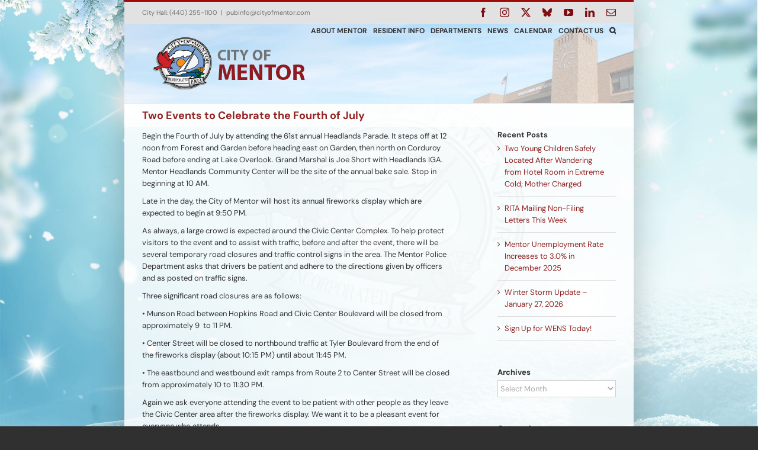

--- FILE ---
content_type: text/css
request_url: https://cityofmentor.com/wp-content/plugins/al-fb-notification/assets/styles/al-main-style.css?ver=2.2.0
body_size: 913
content:
/* Animation Duration Presets */

.duration-0p75 {
    animation-duration: 0.75s;
}

.duration-0p5 {
    animation-duration: 0.5s;
}

.duration-0p25 {
    animation-duration: 0.25s;
}

.duration-0, .duration-0p0, .duration-0p00 {
    animation-duration: 0s;
}

/* Notification Theme */

.al-fb-notification-close-button * {
    cursor: initial !important;
}

.noty_modal {
    z-index: 10020 !important;
}

.noty_title {
    font-size: 1.3em;
}

.noty_message .icon {
    display: inline-block;
    vertical-align: middle;
    font-size: 1.3em;
    margin-right: .3em;
}

.noty_bar .noty_message {
    position: relative;
    overflow: hidden;
    margin: 4px 0px;
    padding: 10px;
    border-radius: 2px;
    box-shadow: rgba(0, 0, 0, 0.0980392) 0px 2px 4px;
    background-color: rgb(255, 255, 255);
    color: rgb(68, 68, 68);
    /*width: 310px;*/
    width: 100%;
    /*cursor: pointer;*/
    min-height: 90px;
}

.noty_close {
    position: absolute;
    top: 8px;
    right: 10px;
    line-height: 1;
    opacity: .3;
    transition: opacity .1s ease-out;
    cursor: pointer !important;
}
.noty_close:before {
    content: "\00d7";
    font-size: 2em;
}
.noty_close:hover {
    opacity: 1;
}

.noty_message p {
    margin: .6em 0;
}
.noty_message a {
    cursor: pointer !important;
}

.noty_type_general .noty_message {
    border: 1px solid rgb(204, 204, 204);
}

.noty_type_success .noty_message {
    border: 1px solid rgb(124, 221, 119);
    background-color: rgb(188, 245, 188);
    color: darkgreen;
}

.noty_type_warning .noty_message {
    border: 1px solid rgb(255, 194, 55);
    background-color: rgb(255, 234, 168);
    color: rgb(130, 98, 0);
}

.noty_type_error .noty_message {
    border: 1px solid rgb(226, 83, 83);
    background-color: rgb(255, 129, 129);
    color: rgb(255, 255, 255);
}

.noty_type_info .noty_message {
    border: 1px solid rgb(204, 204, 204);
    background-color: rgb(255, 255, 255);
    color: rgb(68, 68, 68);
}

/* Set partial width default */
.noty_layout_container {
    width: 310px;
    max-width: 100%;
}

/* Full-width notification types */
.noty_inline_layout_container .noty_message,
#noty_top_layout_container .noty_message,
#noty_bottom_layout_container .noty_message {
    width: 100%;
}

#noty_top_layout_container,
#noty_bottom_layout_container {
    width: 100%;
}

/*Popover styles*/
/*Firefox fix*/
.ua-firefox .al-fb-popover .animated.fadeIn {
    opacity: 1 !important;
}
.al-fb-popover {
    position: absolute;
    width: 100%;
    min-width: 150px;
    z-index: 9999999;
}
.al-fb-popover ul {
    position: absolute;
    left: 50%;
    transform: translate(-50%, 0px);
    width: 100%;
    padding: 0;
    margin: 0;
    list-style: none;
    min-width: 150px;
}
.al-fb-popover-above {
    bottom: 100%;
    left: 50%;
    transform: translate(-50%, 0);
}
.al-fb-popover-above ul {
    bottom: 0;
}
.al-fb-popover-below {
    top: 100%;
    left: 50%;
    transform: translate(-50%, 0);
}
.al-fb-popover-below ul {
    top: 0;
}
.al-fb-popover-center {
    top: 50%;
    left: 50%;
    transform: translate(-50%, -50%);
}
.al-fb-popover-center ul {
    top: 0;
    transform: translate(-50%, -50%);
}
.al-fb-popover-above .noty_message {
    margin-bottom: 25px;
    overflow: visible;
}
.al-fb-popover-above .noty_message:after {
    content: '';
    position: absolute;
    top: 100%;
    left: 50%;
    transform: translate(-50%, 0);
    width: 0;
    height: 0;
    border-left: 20px solid transparent;
    border-right: 20px solid #ffffff00;
    border-top: 20px solid #fff;
    -webkit-filter: drop-shadow(0px 2px 2px rgba(0,0,0,.2));
    filter: drop-shadow(0px 2px 2px rgba(0,0,0,.2));
}
.al-fb-popover-below .noty_message {
    margin-top: 25px;
    overflow: visible;
}
.al-fb-popover-above .noty_type_success .noty_message:after {
    border-top-color: #bcf5bc;
    -webkit-filter: drop-shadow(0px 1px 0px rgb(124, 221, 119));
    filter: drop-shadow(0px 1px 0px rgb(124, 221, 119));
}
.al-fb-popover-above .noty_type_warning .noty_message:after {
    border-top-color: #bcf5bc;
    -webkit-filter: drop-shadow(0px 1px 0px rgb(124, 221, 119));
    filter: drop-shadow(0px 1px 0px rgb(124, 221, 119));
}
.al-fb-popover-above .noty_type_error .noty_message:after {
    border-top-color: #ff8181;
    -webkit-filter: drop-shadow(0px 1px 0px rgb(226, 83, 83));
    filter: drop-shadow(0px 1px 0px rgb(226, 83, 83));
}
.al-fb-popover-below .noty_message:after {
    content: '';
    position: absolute;
    bottom: 100%;
    left: 50%;
    transform: translate(-50%, 0);
    width: 0;
    height: 0;
    border-left: 20px solid transparent;
    border-right: 20px solid #ffffff00;
    border-bottom: 20px solid #fff;
    -webkit-filter: drop-shadow(0px -2px 1px rgba(0,0,0,.2));
    filter: drop-shadow(0px -2px 1px rgba(0,0,0,.2));
}
.al-fb-popover-below .noty_type_success .noty_message:after {
    border-bottom-color: #bcf5bc;
    -webkit-filter: drop-shadow(0px -1px 0px rgb(124, 221, 119));
    filter: drop-shadow(0px -1px 0px rgb(124, 221, 119));
}
.al-fb-popover-below .noty_type_warning .noty_message:after {
    border-bottom-color: #ffeaa8;
    -webkit-filter: drop-shadow(0px -1px 0px rgb(255, 194, 55));
    filter: drop-shadow(0px -1px 0px rgb(255, 194, 55));
}
.al-fb-popover-below .noty_type_error .noty_message:after {
    border-bottom-color: #ff8181;
    -webkit-filter: drop-shadow(0px -1px 0px rgb(226, 83, 83));
    filter: drop-shadow(0px -1px 0px rgb(226, 83, 83));
}

.al-fb-frontend-placeholder {
    text-align: center !important;
    padding: 10px;
    border: 1px dashed #333;
    color: #333;
}